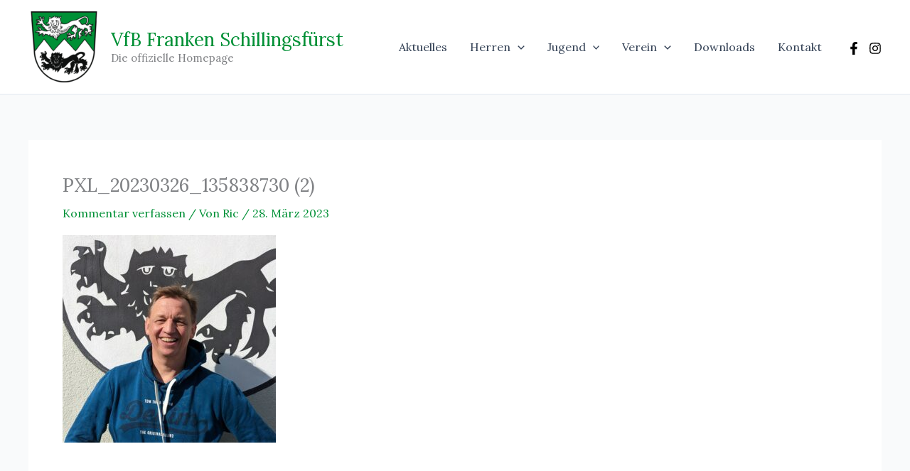

--- FILE ---
content_type: text/css
request_url: https://www.vfb-schillingsfuerst.de/wordpress/wp-content/themes/astra-child/style.css?ver=6.8.3
body_size: 60
content:
/*
 Theme Name:   astra Child
 Description:  astra Child Theme
 Author:       Rico Hahn
 Author URI:   httpw://www.vfb-schillingsfuerst.de
 Template:     astra
 Version:      1.0
 Text Domain:  astra-child
*/